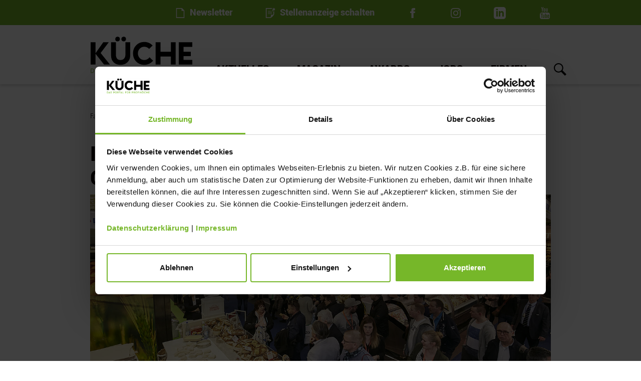

--- FILE ---
content_type: text/html; charset=utf-8
request_url: https://www.magazin-kueche.de/news/aktuelles/internorga-2020-neues-hallenkonzept-geplant/
body_size: 7712
content:
<!DOCTYPE html>
<!--[if IE 9 ]><html lang="de"><![endif]-->
<!--[if (gt IE 9)|!(IE)]><!--><html lang="de"><!--<![endif]-->
<head>

<meta charset="utf-8">
<!-- 
	This website is powered by TYPO3 - inspiring people to share!
	TYPO3 is a free open source Content Management Framework initially created by Kasper Skaarhoj and licensed under GNU/GPL.
	TYPO3 is copyright 1998-2026 of Kasper Skaarhoj. Extensions are copyright of their respective owners.
	Information and contribution at https://typo3.org/
-->


<link rel="icon" href="/assets/images/favicon.png" type="image/png">
<title>Internorga 2020: Neues Hallenkonzept geplant</title>
<meta http-equiv="x-ua-compatible" content="IE=edge">
<meta name="generator" content="TYPO3 CMS">
<meta name="description" content="Neue Konzepte und globale Food-Trends verändern die Branche. Daher plant die Internorga ab 2020 eine neue Hallenbelegung.">
<meta name="viewport" content="width=device-width, initial-scale=1, maximum-scale=1">
<meta property="og:title" content="Internorga 2020: Neues Hallenkonzept geplant">
<meta property="og:type" content="article">
<meta property="og:url" content="https://www.magazin-kueche.de/news/aktuelles/internorga-2020-neues-hallenkonzept-geplant/">
<meta property="og:image" content="https://www.magazin-kueche.de/fileadmin/_processed_/4/8/csm_INTERNORGA_RO_1817_e0b5067cbc.jpg">
<meta property="og:image:width" content="1200">
<meta property="og:image:height" content="800">
<meta property="og:description" content="Neue Konzepte und globale Food-Trends verändern die Branche. Daher plant die Internorga ab 2020 eine neue Hallenbelegung.">
<meta name="twitter:card" content="summary">
<meta name="google-site-verification" content="kphQTdFRgyEdsCs_cFZJa3ec_fwfr4SPDOfbtBlz0nc">


<link rel="stylesheet" href="/typo3temp/assets/compressed/merged-ed835f13d5ba291bd1b865d6684cf31c-369647d627d8072c700346a7cc40ea6e.css?1768423334" media="all">
<link rel="stylesheet" href="/typo3temp/assets/compressed/merged-68e5a01012fa28eaa5402d6dbcfc7129-7c93836d7510c8e7218bca951ae49890.css?1760596032" media="print">
<link href="/_assets/f6ef6adaf5c92bf687a31a3adbcb0f7b/Css/news-basic.css?1731527102" rel="stylesheet" >






<script id="CookiebotConfiguration" type="application/json" data-cookieconsent="ignore">
        {
                "Frameworks": {
                    "IABTCF2": {
                    "AllowedVendors": [6,755],
                    "AllowedPurposes": [1,2,3,4,7,9,10],
                    "AllowedFlexiblePurposes": [2,3,4,5,6,7,9],
                    "AllowedSpecialPurposes": [1,2],
                    "AllowedFeatures": [3]
                }
            }
        }
    </script>
  <script id="Cookiebot" src="https://consent.cookiebot.com/uc.js" data-cbid="01a85d17-5fce-492c-a64a-0b4bcc0ed550" data-blockingmode="auto" type="text/javascript"></script><style>
.visible-row::before {
display:none;
}
</style><meta name="robots" content="max-snippet:150, max-image-preview:standard, max-video-preview:-1">
    <!-- Start Piwik PRO Tag Manager code -->
<script type="text/javascript">
(function(window, document, dataLayerName, id) {
window[dataLayerName]=window[dataLayerName]||[],window[dataLayerName].push({start:(new Date).getTime(),event:"stg.start"});var scripts=document.getElementsByTagName('script')[0],tags=document.createElement('script');
function stgCreateCookie(a,b,c){var d="";if(c){var e=new Date;e.setTime(e.getTime()+24*c*60*60*1e3),d="; expires="+e.toUTCString()}document.cookie=a+"="+b+d+"; path=/"}
var isStgDebug=(window.location.href.match("stg_debug")||document.cookie.match("stg_debug"))&&!window.location.href.match("stg_disable_debug");stgCreateCookie("stg_debug",isStgDebug?1:"",isStgDebug?14:-1);
var qP=[];dataLayerName!=="dataLayer"&&qP.push("data_layer_name="+dataLayerName),isStgDebug&&qP.push("stg_debug");var qPString=qP.length>0?("?"+qP.join("&")):"";
tags.async=!0,tags.src="//tag.aumago.com/"+id+".js"+qPString,scripts.parentNode.insertBefore(tags,scripts);
!function(a,n,i){a[n]=a[n]||{};for(var c=0;c<i.length;c++)!function(i){a[n][i]=a[n][i]||{},a[n][i].api=a[n][i].api||function(){var a=[].slice.call(arguments,0);"string"==typeof a[0]&&window[dataLayerName].push({event:n+"."+i+":"+a[0],parameters:[].slice.call(arguments,1)})}}(i[c])}(window,"ppms",["tm","cm"]);
})(window, document, 'dataLayer', '53172828-10cf-4280-ab88-18a815537787');
</script><noscript><iframe src="//tag.aumago.com/53172828-10cf-4280-ab88-18a815537787/noscript.html" height="0" width="0" style="display:none;visibility:hidden"></iframe></noscript>
    <!-- End Piwik PRO Tag Manager code -->        <!-- Google tag (gtag.js) -->
        <script async type="text/plain" data-cookieconsent="statistics" src="https://www.googletagmanager.com/gtag/js?id=G-8QCJFT2BTJ"></script>
        <script type="text/plain" data-cookieconsent="statistics">
          window.dataLayer = window.dataLayer || [];
          function gtag(){dataLayer.push(arguments);}
          gtag('js', new Date());
          gtag('config', 'G-8QCJFT2BTJ');
        </script>
<link rel="canonical" href="https://www.magazin-kueche.de/news/aktuelles/internorga-2020-neues-hallenkonzept-geplant/"/>
</head>
<body>



        <div class="top-container">
            <div class="container">
                <ul>
                    
                        
                            
                                
                                <li>
                                    <a href="/newsletter/">
                                        <img src="/assets/images/icons/KUECHE_Abo_white.svg" alt="" class="icon-with-text">
                                            Newsletter
                                    </a>
                                </li>
                            
                                
                                <li>
                                    <a href="/stellenanzeige-schalten/">
                                        <img src="/assets/images/icons/KUECHE_Stelle_buchen_white.svg" alt="" class="icon-with-text">
                                            Stellenanzeige schalten
                                    </a>
                                </li>
                            
                        
                    
                    
                        
                            
                                
                                <li>
                                    <a target="_blank" href="https://www.facebook.com/KUECHE2019">
                                        <img src="/assets/images/icons/KUECHE_Facebook_white.svg" alt=""/>
                                    </a>
                                </li>
                            
                                
                                <li>
                                    <a target="_blank" href="https://www.instagram.com/magazin_kueche/">
                                        <img src="/assets/images/icons/KUECHE_Instagram_white.svg" alt=""/>
                                    </a>
                                </li>
                            
                                
                                <li>
                                    <a target="_blank" href="https://de.linkedin.com/company/k%C3%BCche-das-fachmagazin-f%C3%BCr-profik%C3%B6che">
                                        <img src="/assets/images/icons/KUECHE_LinkedIn_white.svg" alt=""/>
                                    </a>
                                </li>
                            
                                
                                <li>
                                    <a target="_blank" href="https://www.youtube.com/channel/UCgvZJLI6KG1nPHA-2dgbqZA">
                                        <img src="/assets/images/icons/KUECHE_YouTube_white.svg" alt=""/>
                                    </a>
                                </li>
                            
                        
                    
                </ul>
            </div>
        </div>
    

        <div class="header" id="header">
            <div class="container header-container">
                <nav class="navbar navbar-expand-lg navbar-light">
                    <a href="/">
                        <figure>
                            <img src="/assets/images/KUECHE_Logo_Schwarz.svg" alt=""
                                 class="logo">
                        </figure>
                    </a>
                    <button class="navbar-toggler" type="button" data-toggle="collapse"
                            data-target="#navbarTogglerDemo02"
                            aria-controls="navbarTogglerDemo02" aria-expanded="false" aria-label="Toggle navigation">
                        <span class="navbar-toggler-icon"></span>
                    </button>

                    <div class="collapse navbar-collapse" id="navbarTogglerDemo02">
                        <ul class="navbar-nav mr-auto mt-2 mt-lg-0">
                            
                                
                                    
                                        <li class="nav-item dropdown hover">
                                            
                                                    <a class="nav-link dropdown-toggle" data-toggle="dropdown" href="#"
                                                       role="button"
                                                       aria-haspopup="true" aria-expanded="false" href="/aktuelles/news/">Aktuelles</a>
                                                    <div class="dropdown-menu">
                                                        
                                                            
                                                                <a class="dropdown-item" title="NEWS" href="/aktuelles/news/">
                                                                    NEWS
                                                                </a>
                                                            
                                                                <a class="dropdown-item" title="UMFRAGEN" href="/aktuelles/umfragen/">
                                                                    UMFRAGEN
                                                                </a>
                                                            
                                                        
                                                    </div>
                                                
                                        </li>
                                    
                                        <li class="nav-item dropdown hover">
                                            
                                                    <a class="nav-link dropdown-toggle" data-toggle="dropdown" href="#"
                                                       role="button"
                                                       aria-haspopup="true" aria-expanded="false" href="/magazin/">Magazin</a>
                                                    <div class="dropdown-menu">
                                                        
                                                            
                                                                <a class="dropdown-item" title="KOCHKUNST" href="/magazin/kochkunst/">
                                                                    KOCHKUNST
                                                                </a>
                                                            
                                                                <a class="dropdown-item" title="KONZEPTE" href="/magazin/konzepte/">
                                                                    KONZEPTE
                                                                </a>
                                                            
                                                                <a class="dropdown-item" title="KÜCHENMANAGEMENT" href="/magazin/kuechenmanagement/">
                                                                    KÜCHENMANAGEMENT
                                                                </a>
                                                            
                                                                <a class="dropdown-item" title="KARRIERE" href="/magazin/karriere/">
                                                                    KARRIERE
                                                                </a>
                                                            
                                                                <a class="dropdown-item" title="IKA/OLYMPIADE DER KÖCHE" href="/magazin/ika/olympiade-der-koeche/">
                                                                    IKA/OLYMPIADE DER KÖCHE
                                                                </a>
                                                            
                                                        
                                                    </div>
                                                
                                        </li>
                                    
                                        <li class="nav-item dropdown hover">
                                            
                                                    <a class="nav-link dropdown-toggle" data-toggle="dropdown" href="#"
                                                       role="button"
                                                       aria-haspopup="true" aria-expanded="false" href="/awards/">Awards</a>
                                                    <div class="dropdown-menu">
                                                        
                                                            
                                                                <a class="dropdown-item" title="KÜCHE BEST PRODUCT GREEN AWARD" href="/awards/kueche-best-product-green-award/">
                                                                    KÜCHE BEST PRODUCT GREEN AWARD
                                                                </a>
                                                            
                                                                <a class="dropdown-item" title="KÜCHE BEST PRODUCT AWARD" href="/awards/kueche-best-product-award/">
                                                                    KÜCHE BEST PRODUCT AWARD
                                                                </a>
                                                            
                                                        
                                                    </div>
                                                
                                        </li>
                                    
                                        <li class="nav-item">
                                            
                                                    <a href="/jobs/" class="nav-link">Jobs</a>
                                                
                                        </li>
                                    
                                        <li class="nav-item">
                                            
                                                    <a href="/firmen/" class="nav-link">Firmen</a>
                                                
                                        </li>
                                    
                                
                            
                            <li class="nav-item search_icon">
                                <div class="search_icon_inner"></div>
                            </li>
                        </ul>
                        <div class="search_container">
                            <form method="get" id="form_kesearch_pi1" name="form_kesearch_pi1" action="search">

                                <div class="form-row  justify-content-center">
                                    <div class="col-sm-3">
                                        <div class="search-title mb-2 mt-2">IHR SUCHBEGRIFF</div>
                                    </div>
                                    <div class="col-sm-7 col-10 ">
                                        <input type="text" class="form-control search-input" id="search-input"
                                               name="tx_kesearch_pi1[sword]"
                                               placeholder="">
                                        <span class="expanded-search">
                                            <a href="/suche/">Erweiterte Suche</a>
                                         </span>

                                    </div>

                                    <div class="col-sm-1 col-2">
                                        <button type="submit" class="btnSearch">
                                             <span class="search-icon-container"><img
                                                     src="/assets/images/icons/KUECHE_Suche.svg"
                                                     alt=""></span>
                                        </button>
                                    </div>
                                    <div class="col-sm-1">

                                    </div>
                                </div>
                            </form>


                        </div>
                    </div>
                </nav>
            </div>
        </div>

    

<!--Main content -->
<div class="content container">
    <!--
                
                    
                        <nav aria-label="breadcrumb">
                            <ol class="breadcrumb">
                                
                                    
                                            <li class="breadcrumb-item">
                                            <a href="/">
                                                Fachmagazin für Profiköche
                                            </a>
                                            </li>
                                        
                                
                                    
                                            <li class="breadcrumb-item active" aria-current="page">
                                                Detail
                                            </li>
                                        
                                
                            </ol>
                        </nav>
                    
                

    -->
    
		<div id="BannerLeft">
			
		</div>
		
    

            <div id="c56" class="frame frame-default frame-type-news_newsdetail frame-layout-0">
                
                
                    



                
                
                    

    



                
                

    
    


	


<div class="news news-single">
	<div class="article" itemscope="itemscope" itemtype="http://schema.org/Article">
		
	
			
            
                
                    <nav aria-label="breadcrumb">
                        <ol class="breadcrumb">
                            
                                
                                        <li class="breadcrumb-item">
                                            <a href="/">
                                                Fachmagazin für Profiköche
                                            </a>
                                        </li>
                                    
                            
                                
                                        <li class="breadcrumb-item active" aria-current="page">
                                            Internorga 2020: Neues Hallenkonzept geplant
                                        </li>
                                    
                            
                        </ol>
                    </nav>
                
            
            <div class="row">
                <div class="col-12">
                    <h1>Internorga 2020: Neues Hallenkonzept geplant</h1>
                    <section class="regular_slider slider">
                        
                            
                                <figure>
                                    <div class="single-slide">
                                        <picture>
                                            <source srcset="/fileadmin/_processed_/4/8/csm_INTERNORGA_RO_1817_6bf1286539.jpg" media="(min-width: 1200px)">
                                            <source srcset="/fileadmin/_processed_/4/8/csm_INTERNORGA_RO_1817_98b9e0536d.jpg, /fileadmin/_processed_/4/8/csm_INTERNORGA_RO_1817_7d7ca92cd2.jpg 2x" media="(min-width: 992px)">
                                            <source srcset="/fileadmin/_processed_/4/8/csm_INTERNORGA_RO_1817_d509def141.jpg, /fileadmin/_processed_/4/8/csm_INTERNORGA_RO_1817_c4d5b75578.jpg 2x" media="(min-width: 768px)">
                                            <source srcset="/fileadmin/_processed_/4/8/csm_INTERNORGA_RO_1817_56cb74b3e0.jpg, /fileadmin/_processed_/4/8/csm_INTERNORGA_RO_1817_8993c61d91.jpg 2x" media="(max-width: 767px)">
                                            <!---Fallback--->
                                            <img class="img-responsive" src="/fileadmin/_processed_/4/8/csm_INTERNORGA_RO_1817_6bf1286539.jpg" alt="" longdesc="Überarbeitung des Hallenkonzepts: Die INTERNORGA will sich bis 2020 neu strukturieren. Foto: INTERNORGA" title="">
                                            
                                                <figcaption>Überarbeitung des Hallenkonzepts: Die INTERNORGA will sich bis 2020 neu strukturieren. Foto: INTERNORGA
                                                    
                                                </figcaption>
                                            
                                        </picture>
                                    </div>
                                </figure>
                            
                        
                            
                                <figure>
                                    <div class="single-slide">
                                        <picture>
                                            <source srcset="/fileadmin/_processed_/1/1/csm_INTERNORGA_RO_1800_5d98a399b8.jpg" media="(min-width: 1200px)">
                                            <source srcset="/fileadmin/_processed_/1/1/csm_INTERNORGA_RO_1800_1241fce220.jpg, /fileadmin/_processed_/1/1/csm_INTERNORGA_RO_1800_8e879899a2.jpg 2x" media="(min-width: 992px)">
                                            <source srcset="/fileadmin/_processed_/1/1/csm_INTERNORGA_RO_1800_47d3ec4a62.jpg, /fileadmin/_processed_/1/1/csm_INTERNORGA_RO_1800_0d8208459d.jpg 2x" media="(min-width: 768px)">
                                            <source srcset="/fileadmin/_processed_/1/1/csm_INTERNORGA_RO_1800_fc17b6deac.jpg, /fileadmin/_processed_/1/1/csm_INTERNORGA_RO_1800_29c984b39e.jpg 2x" media="(max-width: 767px)">
                                            <!---Fallback--->
                                            <img class="img-responsive" src="/fileadmin/_processed_/1/1/csm_INTERNORGA_RO_1800_5d98a399b8.jpg" alt="" longdesc="Frisches Konzept: Die mehr als 100.000 Quadratmeter Fläche sollen ab dem kommenden Jahr neu belegt werden. Foto: INTERNORGA" title="">
                                            
                                                <figcaption>Frisches Konzept: Die mehr als 100.000 Quadratmeter Fläche sollen ab dem kommenden Jahr neu belegt werden. Foto: INTERNORGA
                                                    
                                                </figcaption>
                                            
                                        </picture>
                                    </div>
                                </figure>
                            
                        
                    </section>
                </div>
            </div>

            <div class="row magazin-details">
                <div class="col-xl-8">
                    <div class="article-facts">
                        
                            <span class="author">Redaktion</span>
                        
                        <span class="date">09.01.2019</span>
                        
                            <span class="news-list-category">
                                
                                    
                                            <a class="link-title" href="/aktuelles/news/">AKTUELLES</a>
                                        
                                    <span class="font-weight-light">&nbsp;|&nbsp;</span>
                                
                                    
                                            <a class="link-title" href="/aktuelles/news/">News</a>
                                        
                                    
                                
                            </span>
                        
                    </div>
                    
                        
                            
    
    <div data-url="https://www.magazin-kueche.de/news/aktuelles/internorga-2020-neues-hallenkonzept-geplant/?tx_news_pi1%5Bcategory%5D=3&amp;cHash=1902f477b7a45914271d2a1fc82572e5" data-mail-subject="Empfehlung über www.magazin-kueche.de --- Internorga 2020: Neues Hallenkonzept geplant" data-mail-body="Guten Tag,

Ihnen wird der Artikel - Internorga 2020: Neues Hallenkonzept geplant - über www.magazin-kueche.de empfohlen.

Den kompletten Artikel finden Sie unter:
https://www.magazin-kueche.de/news/aktuelles/internorga-2020-neues-hallenkonzept-geplant/?tx_news_pi1%5Bcategory%5D=3&amp;cHash=1902f477b7a45914271d2a1fc82572e5" data-mail-url="mailto:" data-services="[&#039;facebook&#039;,&#039;twitter&#039;,&#039;mail&#039;,&#039;print&#039;]" data-lang="de" class="shariff"></div>


                        
                    
                    <div class="single-content">
                        <p>Die Internorga stellt den Hallenplan für die Zukunft neu auf. Hintergrund ist die besondere Dynamik des Außer-Haus-Markts. Märkte und einzelne Segmente haben sich in den letzten zehn Jahren stark verändert und neu sortiert. Neue Marktteilnehmer drängen in die Branche, weitere Geschäftsfelder sind hinzugekommen. Abgrenzungen sind fließend oder verschwommen. Aus diesem Anlass wird die Internorga die mehr als 100.000 Quadratmeter Fläche ab 2020 neu belegen.</p>
<p><strong>Notwendige Reaktion auf Marktentwicklung und Aussteller-Wünsche</strong><br> Claudia Johannsen, Geschäftsbereichsleiterin bei der Hamburg Messe und Congress GmbH, kommentiert die Hallenumverteilung: „Wir sind überzeugt, dass wir mit der neuen Belegung die Bereiche und Marktsegmente für alle Aussteller und Besucher bestmöglich strukturieren.“ Mit der marktgerechten Aufgliederung reagiert die Internorga zudem auf die Wünsche der Aussteller und kommt der hohen Nachfrage und langen Wartelisten entgegen.</p>
<p>Auf Basis zahlreicher Gespräche mit Ausstellern aus allen Bereichen entwickelte die Messe in den letzten Monaten einen zukunftsträchtigen Entwurf für die Gesamtplanung. „Die Umstrukturierung erlaubt es uns, die einzelnen Themensegmente für unsere verschiedenen Besucherzielgruppen des Außer-Haus-Marktes noch besser zu bündeln. Neue Marktteilnehmer und neue Geschäftsbereiche der Branche profitieren vom neuen Hallenplan ebenso wie Stammaussteller und -besucher.</p>
<p><strong>Gut aufgestellt für die Zukunft</strong><br> Mit dem Hallenplan 2020 geht die Internorga gestärkt und zeitgemäß strukturiert in die Zukunft. Darauf freue ich mich“, ergänzt Claudia Johannsen. Zur Internorga werden vom 15. bis 19. März 2019 auf dem Gelände der Hamburg Messe und Congress GmbH mehr als 1.300 Aussteller und über 95.000 Fachbesucher erwartet.</p>
<p><a href="https://www.internorga.com/" target="_blank" rel="noreferrer">www.internorga.com</a></p>
                    </div>
                    
                        
                    
                        
                    
                    
                    
                </div>
                <div class="col-xl-4 order-last order-xl-2">
                    
    

            <div id="c290" class="frame frame-default frame-type-shortcut frame-layout-0">
                
                
                    



                
                
                

    


                
                    



                
                
                    



                
            </div>

        



    

            <div id="c715" class="frame frame-default frame-type-html frame-layout-0">
                
                
                    



                
                
                

    <div class="sidebar-newsletter">
  <h2 class="italic line">Newsletter</h2>
  <div class="content-newsletter">
    <form method="post" action="/newsletter">
      <label for="form_EMAIL"></label>
      <input placeholder="E-Mail-Adresse eingeben" class="email-newsletter attributeemail typeemail mandatory" type="email" id="email" name="form_EMAIL" value="" required="required">
      <button class="btn btn-primary btn-sm btn-newsletter">Senden</button>
    </form>
  </div>
</div>


                
                    



                
                
                    



                
            </div>

        


                </div>
            </div>
        

	</div>
</div>



                
                    



                
                
                    



                
            </div>

        


		<div id="BannerRight">
			
		</div>
	
</div>
<!--/Main content -->


        <div class="subfooter">
            
                
                    
                        
    

            <div id="c1" class="frame frame-default frame-type-kuechetheme_footer frame-layout-0">
                
                
                    



                
                
                    

    



                
                

    
    

        
        <div class="container">
            <div>
                <figure>
                    <img src="/fileadmin/user_upload/KUECHE_Logo_Weiss.svg" alt="Logo | KÜCHE - Das Portal für Profiköche" class="logo-footer">
                </figure>
            </div>
            <div class="row">
                <div class="col-lg-6">
                    <div class="title">ÜBER UNS</div>
                    <div class="desctiption">
                        <p>Seit mehr als 140 Jahren ist KÜCHE, hrsg. vom Verband der Köche Deutschlands e. V. (VKD), das zentrale Sprachrohr der Profiköche in Deutschland. Praxisnah, fundiert und nutzwertig informiert das monatliche Fachmagazin Köchinnen und Köche in der Individual-, Hotel-, Betriebs- sowie Sozialgastronomie über die wichtigen Themen ihres beruflichen Alltags. Mit dem Portal www.magazin-kueche.de und unserem Newsletter auch täglich aktuell im Web.</p>
                    </div>
                </div>
                <div class="col-lg-2 col-sm-4">
                    <div class="title">Kontakt</div>
                    <ul class="list">
                        
                            
                                
                                    <li>
                                        <a href="/redaktion/">Redaktion</a>
                                    </li>
                                
                                    <li>
                                        <a href="/anzeigen/">Anzeigen</a>
                                    </li>
                                
                                    <li>
                                        <a href="/vertrieb/">Vertrieb</a>
                                    </li>
                                
                                    <li>
                                        <a href="/marketing/">Marketing</a>
                                    </li>
                                
                            
                        
                    </ul>
                </div>
                <div class="col-lg-2 col-sm-4">
                    <div class="title">Service</div>
                    <ul class="list">
                        
                            
                                
                                    <li>
                                        <a href="/mediadaten/">Mediadaten</a>
                                    </li>
                                
                                    <li>
                                        <a href="/abonnement/">Abonnement</a>
                                    </li>
                                
                                    <li>
                                        <a href="/agb/impressum/">AGB/Impressum</a>
                                    </li>
                                
                                    <li>
                                        <a href="/datenschutz/">Datenschutz</a>
                                    </li>
                                
                                    <li>
                                        <a href="/cookies/">Cookies</a>
                                    </li>
                                
                            
                        
                    </ul>
                </div>
                <div class="col-lg-2 col-sm-4">
                    <div class="title">Inhalt</div>
                    <ul class="list">
                        
                            
                                
                                    <li>
                                        <a href="/aktuelles/news/">Aktuelles</a>
                                    </li>
                                
                                    <li>
                                        <a href="/magazin/">Magazin</a>
                                    </li>
                                
                                    <li>
                                        <a href="/jobs/">Jobs</a>
                                    </li>
                                
                                    <li>
                                        <a href="/firmen/">Firmen</a>
                                    </li>
                                
                            
                        
                    </ul>
                </div>
            </div>
        </div>
        <div id="popup-container" style="display: none;" data-expires="7" data-delay="5" data-reveal aria-labelledby="modalTitle" aria-hidden="true" role="dialog">
            <div id="popup-window">
                <div class="modal-content">
                    <div>
                        <div class="row">
                            <div class="col-md-9">
                                <h5>Newsletter</h5>
                            </div>
                            <div class="col-md-3">
                                <button type="button" class="close" data-dismiss="modal" aria-label="Close"><span aria-hidden="true">×</span></button>
                            </div>
                        </div>
                        <div style="margin-top: 0.8em;">
                            <p>Immer aktuell informiert mit dem kostenfreien Newsletter der KÜCHE!</p>
                        </div>
                        <div>
                            <a href="/newsletter" class="link arrow">Jetzt anmelden</a>
                        </div>
                    </div>
                </div>
            </div>
        </div>
    



                
                    



                
                
                    



                
            </div>

        


                    
                
            
        </div>
    


        <footer>
            <div class="container">
                <div class="row">

                    <div class="col-6 copyright">© 2026 KÜCHE</div>
                    <div class="col-6 right-footer text-right">
                        <ul>
                            
                                
                                    
                                        
                                        <li>
                                            <a href="https://www.facebook.com/KUECHE2019" target="_blank">
                                                <img src="/assets/images/icons/KUECHE_Facebook.svg" alt=""/>
                                            </a>
                                        </li>
                                    
                                        
                                        <li>
                                            <a href="https://www.instagram.com/magazin_kueche/" target="_blank">
                                                <img src="/assets/images/icons/KUECHE_Instagram.svg" alt=""/>
                                            </a>
                                        </li>
                                    
                                        
                                        <li>
                                            <a href="https://de.linkedin.com/company/k%C3%BCche-das-fachmagazin-f%C3%BCr-profik%C3%B6che" target="_blank">
                                                <img src="/assets/images/icons/KUECHE_LinkedIn.svg" alt=""/>
                                            </a>
                                        </li>
                                    
                                        
                                        <li>
                                            <a href="https://www.youtube.com/channel/UCgvZJLI6KG1nPHA-2dgbqZA" target="_blank">
                                                <img src="/assets/images/icons/KUECHE_YouTube.svg" alt=""/>
                                            </a>
                                        </li>
                                    
                                
                            
                            <li>
                                <span class="arrow-to-top">
                                       <img src="/assets/images/icons/KUECHE_Breadcrumb_green.svg" alt="">
                                </span>
                            </li>
                        </ul>
                    </div>
                </div>
            </div>
        </footer>

<script src="/typo3temp/assets/compressed/merged-06919b27217241bc69a5c57b7f6ec805-56efaa416d515b2540104b55c0e97839.js?1768569835"></script>
<script src="/typo3temp/assets/compressed/merged-38c1e035570daa725f84938992afce8b-9ab41d62309c441cc85d1e6ebfefe122.js?1768575734"></script>


</body>
</html>

--- FILE ---
content_type: application/x-javascript
request_url: https://consentcdn.cookiebot.com/consentconfig/01a85d17-5fce-492c-a64a-0b4bcc0ed550/magazin-kueche.de/configuration.js
body_size: 458
content:
CookieConsent.configuration.tags.push({id:187271916,type:"script",tagID:"",innerHash:"",outerHash:"",tagHash:"13987965815264",url:"https://consent.cookiebot.com/uc.js",resolvedUrl:"https://consent.cookiebot.com/uc.js",cat:[1,3]});CookieConsent.configuration.tags.push({id:187271917,type:"script",tagID:"",innerHash:"",outerHash:"",tagHash:"3016946731983",url:"",resolvedUrl:"",cat:[1,3,4]});CookieConsent.configuration.tags.push({id:187271918,type:"script",tagID:"",innerHash:"",outerHash:"",tagHash:"9651734559044",url:"https://cdn.adspirit.de/adasync.min.js",resolvedUrl:"https://cdn.adspirit.de/adasync.min.js",cat:[4]});CookieConsent.configuration.tags.push({id:187271919,type:"iframe",tagID:"",innerHash:"",outerHash:"",tagHash:"9396151271110",url:"https://www.youtube.com/embed/Cem2SkuyjGk?si=iNTI3KMjVhSZ8NpB",resolvedUrl:"https://www.youtube.com/embed/Cem2SkuyjGk?si=iNTI3KMjVhSZ8NpB",cat:[4]});CookieConsent.configuration.tags.push({id:187271920,type:"iframe",tagID:"",innerHash:"",outerHash:"",tagHash:"535992211934",url:"https://www.youtube-nocookie.com/embed/XgGGEV779ZQ?autohide=1&controls=1&enablejsapi=1&origin=https%3A%2F%2Fwww.magazin-kueche.de",resolvedUrl:"https://www.youtube-nocookie.com/embed/XgGGEV779ZQ?autohide=1&controls=1&enablejsapi=1&origin=https%3A%2F%2Fwww.magazin-kueche.de",cat:[4]});CookieConsent.configuration.tags.push({id:187271921,type:"iframe",tagID:"",innerHash:"",outerHash:"",tagHash:"11083108381375",url:"https://scnem.com/art_resource.php?sid=cporn.12rt54f",resolvedUrl:"https://scnem.com/art_resource.php?sid=cporn.12rt54f",cat:[1]});CookieConsent.configuration.tags.push({id:187271922,type:"iframe",tagID:"",innerHash:"",outerHash:"",tagHash:"2018373713854",url:"https://player.vimeo.com/video/307207485",resolvedUrl:"https://player.vimeo.com/video/307207485",cat:[3]});CookieConsent.configuration.tags.push({id:187271924,type:"iframe",tagID:"",innerHash:"",outerHash:"",tagHash:"15234359474788",url:"https://www.youtube.com/embed/5M0AokCeUxg",resolvedUrl:"https://www.youtube.com/embed/5M0AokCeUxg",cat:[4]});CookieConsent.configuration.tags.push({id:187271929,type:"iframe",tagID:"",innerHash:"",outerHash:"",tagHash:"13132627091605",url:"https://www.youtube.com/embed/Lag8diQDQUM?list=PLP132WA8aL-zAa0M14nGZW3Z830jD_Wd7",resolvedUrl:"https://www.youtube.com/embed/Lag8diQDQUM?list=PLP132WA8aL-zAa0M14nGZW3Z830jD_Wd7",cat:[4]});CookieConsent.configuration.tags.push({id:187271938,type:"iframe",tagID:"",innerHash:"",outerHash:"",tagHash:"13119505679386",url:"https://www.youtube-nocookie.com/embed/K-sxnB2K-xo?autohide=1&controls=1&enablejsapi=1&origin=https%3A%2F%2Fwww.magazin-kueche.de",resolvedUrl:"https://www.youtube-nocookie.com/embed/K-sxnB2K-xo?autohide=1&controls=1&enablejsapi=1&origin=https%3A%2F%2Fwww.magazin-kueche.de",cat:[4]});